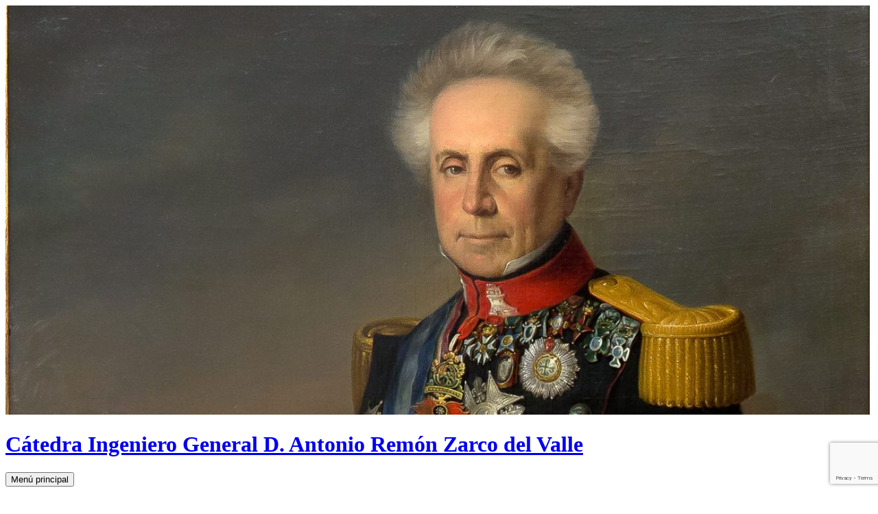

--- FILE ---
content_type: text/html; charset=utf-8
request_url: https://www.google.com/recaptcha/api2/anchor?ar=1&k=6LfbALcUAAAAAADvkZsIUimd7y2QWLWHAGR8P-JZ&co=aHR0cHM6Ly9ibG9ncy51cG0uZXM6NDQz&hl=en&v=PoyoqOPhxBO7pBk68S4YbpHZ&size=invisible&anchor-ms=20000&execute-ms=30000&cb=1dkz6okhpi3h
body_size: 48612
content:
<!DOCTYPE HTML><html dir="ltr" lang="en"><head><meta http-equiv="Content-Type" content="text/html; charset=UTF-8">
<meta http-equiv="X-UA-Compatible" content="IE=edge">
<title>reCAPTCHA</title>
<style type="text/css">
/* cyrillic-ext */
@font-face {
  font-family: 'Roboto';
  font-style: normal;
  font-weight: 400;
  font-stretch: 100%;
  src: url(//fonts.gstatic.com/s/roboto/v48/KFO7CnqEu92Fr1ME7kSn66aGLdTylUAMa3GUBHMdazTgWw.woff2) format('woff2');
  unicode-range: U+0460-052F, U+1C80-1C8A, U+20B4, U+2DE0-2DFF, U+A640-A69F, U+FE2E-FE2F;
}
/* cyrillic */
@font-face {
  font-family: 'Roboto';
  font-style: normal;
  font-weight: 400;
  font-stretch: 100%;
  src: url(//fonts.gstatic.com/s/roboto/v48/KFO7CnqEu92Fr1ME7kSn66aGLdTylUAMa3iUBHMdazTgWw.woff2) format('woff2');
  unicode-range: U+0301, U+0400-045F, U+0490-0491, U+04B0-04B1, U+2116;
}
/* greek-ext */
@font-face {
  font-family: 'Roboto';
  font-style: normal;
  font-weight: 400;
  font-stretch: 100%;
  src: url(//fonts.gstatic.com/s/roboto/v48/KFO7CnqEu92Fr1ME7kSn66aGLdTylUAMa3CUBHMdazTgWw.woff2) format('woff2');
  unicode-range: U+1F00-1FFF;
}
/* greek */
@font-face {
  font-family: 'Roboto';
  font-style: normal;
  font-weight: 400;
  font-stretch: 100%;
  src: url(//fonts.gstatic.com/s/roboto/v48/KFO7CnqEu92Fr1ME7kSn66aGLdTylUAMa3-UBHMdazTgWw.woff2) format('woff2');
  unicode-range: U+0370-0377, U+037A-037F, U+0384-038A, U+038C, U+038E-03A1, U+03A3-03FF;
}
/* math */
@font-face {
  font-family: 'Roboto';
  font-style: normal;
  font-weight: 400;
  font-stretch: 100%;
  src: url(//fonts.gstatic.com/s/roboto/v48/KFO7CnqEu92Fr1ME7kSn66aGLdTylUAMawCUBHMdazTgWw.woff2) format('woff2');
  unicode-range: U+0302-0303, U+0305, U+0307-0308, U+0310, U+0312, U+0315, U+031A, U+0326-0327, U+032C, U+032F-0330, U+0332-0333, U+0338, U+033A, U+0346, U+034D, U+0391-03A1, U+03A3-03A9, U+03B1-03C9, U+03D1, U+03D5-03D6, U+03F0-03F1, U+03F4-03F5, U+2016-2017, U+2034-2038, U+203C, U+2040, U+2043, U+2047, U+2050, U+2057, U+205F, U+2070-2071, U+2074-208E, U+2090-209C, U+20D0-20DC, U+20E1, U+20E5-20EF, U+2100-2112, U+2114-2115, U+2117-2121, U+2123-214F, U+2190, U+2192, U+2194-21AE, U+21B0-21E5, U+21F1-21F2, U+21F4-2211, U+2213-2214, U+2216-22FF, U+2308-230B, U+2310, U+2319, U+231C-2321, U+2336-237A, U+237C, U+2395, U+239B-23B7, U+23D0, U+23DC-23E1, U+2474-2475, U+25AF, U+25B3, U+25B7, U+25BD, U+25C1, U+25CA, U+25CC, U+25FB, U+266D-266F, U+27C0-27FF, U+2900-2AFF, U+2B0E-2B11, U+2B30-2B4C, U+2BFE, U+3030, U+FF5B, U+FF5D, U+1D400-1D7FF, U+1EE00-1EEFF;
}
/* symbols */
@font-face {
  font-family: 'Roboto';
  font-style: normal;
  font-weight: 400;
  font-stretch: 100%;
  src: url(//fonts.gstatic.com/s/roboto/v48/KFO7CnqEu92Fr1ME7kSn66aGLdTylUAMaxKUBHMdazTgWw.woff2) format('woff2');
  unicode-range: U+0001-000C, U+000E-001F, U+007F-009F, U+20DD-20E0, U+20E2-20E4, U+2150-218F, U+2190, U+2192, U+2194-2199, U+21AF, U+21E6-21F0, U+21F3, U+2218-2219, U+2299, U+22C4-22C6, U+2300-243F, U+2440-244A, U+2460-24FF, U+25A0-27BF, U+2800-28FF, U+2921-2922, U+2981, U+29BF, U+29EB, U+2B00-2BFF, U+4DC0-4DFF, U+FFF9-FFFB, U+10140-1018E, U+10190-1019C, U+101A0, U+101D0-101FD, U+102E0-102FB, U+10E60-10E7E, U+1D2C0-1D2D3, U+1D2E0-1D37F, U+1F000-1F0FF, U+1F100-1F1AD, U+1F1E6-1F1FF, U+1F30D-1F30F, U+1F315, U+1F31C, U+1F31E, U+1F320-1F32C, U+1F336, U+1F378, U+1F37D, U+1F382, U+1F393-1F39F, U+1F3A7-1F3A8, U+1F3AC-1F3AF, U+1F3C2, U+1F3C4-1F3C6, U+1F3CA-1F3CE, U+1F3D4-1F3E0, U+1F3ED, U+1F3F1-1F3F3, U+1F3F5-1F3F7, U+1F408, U+1F415, U+1F41F, U+1F426, U+1F43F, U+1F441-1F442, U+1F444, U+1F446-1F449, U+1F44C-1F44E, U+1F453, U+1F46A, U+1F47D, U+1F4A3, U+1F4B0, U+1F4B3, U+1F4B9, U+1F4BB, U+1F4BF, U+1F4C8-1F4CB, U+1F4D6, U+1F4DA, U+1F4DF, U+1F4E3-1F4E6, U+1F4EA-1F4ED, U+1F4F7, U+1F4F9-1F4FB, U+1F4FD-1F4FE, U+1F503, U+1F507-1F50B, U+1F50D, U+1F512-1F513, U+1F53E-1F54A, U+1F54F-1F5FA, U+1F610, U+1F650-1F67F, U+1F687, U+1F68D, U+1F691, U+1F694, U+1F698, U+1F6AD, U+1F6B2, U+1F6B9-1F6BA, U+1F6BC, U+1F6C6-1F6CF, U+1F6D3-1F6D7, U+1F6E0-1F6EA, U+1F6F0-1F6F3, U+1F6F7-1F6FC, U+1F700-1F7FF, U+1F800-1F80B, U+1F810-1F847, U+1F850-1F859, U+1F860-1F887, U+1F890-1F8AD, U+1F8B0-1F8BB, U+1F8C0-1F8C1, U+1F900-1F90B, U+1F93B, U+1F946, U+1F984, U+1F996, U+1F9E9, U+1FA00-1FA6F, U+1FA70-1FA7C, U+1FA80-1FA89, U+1FA8F-1FAC6, U+1FACE-1FADC, U+1FADF-1FAE9, U+1FAF0-1FAF8, U+1FB00-1FBFF;
}
/* vietnamese */
@font-face {
  font-family: 'Roboto';
  font-style: normal;
  font-weight: 400;
  font-stretch: 100%;
  src: url(//fonts.gstatic.com/s/roboto/v48/KFO7CnqEu92Fr1ME7kSn66aGLdTylUAMa3OUBHMdazTgWw.woff2) format('woff2');
  unicode-range: U+0102-0103, U+0110-0111, U+0128-0129, U+0168-0169, U+01A0-01A1, U+01AF-01B0, U+0300-0301, U+0303-0304, U+0308-0309, U+0323, U+0329, U+1EA0-1EF9, U+20AB;
}
/* latin-ext */
@font-face {
  font-family: 'Roboto';
  font-style: normal;
  font-weight: 400;
  font-stretch: 100%;
  src: url(//fonts.gstatic.com/s/roboto/v48/KFO7CnqEu92Fr1ME7kSn66aGLdTylUAMa3KUBHMdazTgWw.woff2) format('woff2');
  unicode-range: U+0100-02BA, U+02BD-02C5, U+02C7-02CC, U+02CE-02D7, U+02DD-02FF, U+0304, U+0308, U+0329, U+1D00-1DBF, U+1E00-1E9F, U+1EF2-1EFF, U+2020, U+20A0-20AB, U+20AD-20C0, U+2113, U+2C60-2C7F, U+A720-A7FF;
}
/* latin */
@font-face {
  font-family: 'Roboto';
  font-style: normal;
  font-weight: 400;
  font-stretch: 100%;
  src: url(//fonts.gstatic.com/s/roboto/v48/KFO7CnqEu92Fr1ME7kSn66aGLdTylUAMa3yUBHMdazQ.woff2) format('woff2');
  unicode-range: U+0000-00FF, U+0131, U+0152-0153, U+02BB-02BC, U+02C6, U+02DA, U+02DC, U+0304, U+0308, U+0329, U+2000-206F, U+20AC, U+2122, U+2191, U+2193, U+2212, U+2215, U+FEFF, U+FFFD;
}
/* cyrillic-ext */
@font-face {
  font-family: 'Roboto';
  font-style: normal;
  font-weight: 500;
  font-stretch: 100%;
  src: url(//fonts.gstatic.com/s/roboto/v48/KFO7CnqEu92Fr1ME7kSn66aGLdTylUAMa3GUBHMdazTgWw.woff2) format('woff2');
  unicode-range: U+0460-052F, U+1C80-1C8A, U+20B4, U+2DE0-2DFF, U+A640-A69F, U+FE2E-FE2F;
}
/* cyrillic */
@font-face {
  font-family: 'Roboto';
  font-style: normal;
  font-weight: 500;
  font-stretch: 100%;
  src: url(//fonts.gstatic.com/s/roboto/v48/KFO7CnqEu92Fr1ME7kSn66aGLdTylUAMa3iUBHMdazTgWw.woff2) format('woff2');
  unicode-range: U+0301, U+0400-045F, U+0490-0491, U+04B0-04B1, U+2116;
}
/* greek-ext */
@font-face {
  font-family: 'Roboto';
  font-style: normal;
  font-weight: 500;
  font-stretch: 100%;
  src: url(//fonts.gstatic.com/s/roboto/v48/KFO7CnqEu92Fr1ME7kSn66aGLdTylUAMa3CUBHMdazTgWw.woff2) format('woff2');
  unicode-range: U+1F00-1FFF;
}
/* greek */
@font-face {
  font-family: 'Roboto';
  font-style: normal;
  font-weight: 500;
  font-stretch: 100%;
  src: url(//fonts.gstatic.com/s/roboto/v48/KFO7CnqEu92Fr1ME7kSn66aGLdTylUAMa3-UBHMdazTgWw.woff2) format('woff2');
  unicode-range: U+0370-0377, U+037A-037F, U+0384-038A, U+038C, U+038E-03A1, U+03A3-03FF;
}
/* math */
@font-face {
  font-family: 'Roboto';
  font-style: normal;
  font-weight: 500;
  font-stretch: 100%;
  src: url(//fonts.gstatic.com/s/roboto/v48/KFO7CnqEu92Fr1ME7kSn66aGLdTylUAMawCUBHMdazTgWw.woff2) format('woff2');
  unicode-range: U+0302-0303, U+0305, U+0307-0308, U+0310, U+0312, U+0315, U+031A, U+0326-0327, U+032C, U+032F-0330, U+0332-0333, U+0338, U+033A, U+0346, U+034D, U+0391-03A1, U+03A3-03A9, U+03B1-03C9, U+03D1, U+03D5-03D6, U+03F0-03F1, U+03F4-03F5, U+2016-2017, U+2034-2038, U+203C, U+2040, U+2043, U+2047, U+2050, U+2057, U+205F, U+2070-2071, U+2074-208E, U+2090-209C, U+20D0-20DC, U+20E1, U+20E5-20EF, U+2100-2112, U+2114-2115, U+2117-2121, U+2123-214F, U+2190, U+2192, U+2194-21AE, U+21B0-21E5, U+21F1-21F2, U+21F4-2211, U+2213-2214, U+2216-22FF, U+2308-230B, U+2310, U+2319, U+231C-2321, U+2336-237A, U+237C, U+2395, U+239B-23B7, U+23D0, U+23DC-23E1, U+2474-2475, U+25AF, U+25B3, U+25B7, U+25BD, U+25C1, U+25CA, U+25CC, U+25FB, U+266D-266F, U+27C0-27FF, U+2900-2AFF, U+2B0E-2B11, U+2B30-2B4C, U+2BFE, U+3030, U+FF5B, U+FF5D, U+1D400-1D7FF, U+1EE00-1EEFF;
}
/* symbols */
@font-face {
  font-family: 'Roboto';
  font-style: normal;
  font-weight: 500;
  font-stretch: 100%;
  src: url(//fonts.gstatic.com/s/roboto/v48/KFO7CnqEu92Fr1ME7kSn66aGLdTylUAMaxKUBHMdazTgWw.woff2) format('woff2');
  unicode-range: U+0001-000C, U+000E-001F, U+007F-009F, U+20DD-20E0, U+20E2-20E4, U+2150-218F, U+2190, U+2192, U+2194-2199, U+21AF, U+21E6-21F0, U+21F3, U+2218-2219, U+2299, U+22C4-22C6, U+2300-243F, U+2440-244A, U+2460-24FF, U+25A0-27BF, U+2800-28FF, U+2921-2922, U+2981, U+29BF, U+29EB, U+2B00-2BFF, U+4DC0-4DFF, U+FFF9-FFFB, U+10140-1018E, U+10190-1019C, U+101A0, U+101D0-101FD, U+102E0-102FB, U+10E60-10E7E, U+1D2C0-1D2D3, U+1D2E0-1D37F, U+1F000-1F0FF, U+1F100-1F1AD, U+1F1E6-1F1FF, U+1F30D-1F30F, U+1F315, U+1F31C, U+1F31E, U+1F320-1F32C, U+1F336, U+1F378, U+1F37D, U+1F382, U+1F393-1F39F, U+1F3A7-1F3A8, U+1F3AC-1F3AF, U+1F3C2, U+1F3C4-1F3C6, U+1F3CA-1F3CE, U+1F3D4-1F3E0, U+1F3ED, U+1F3F1-1F3F3, U+1F3F5-1F3F7, U+1F408, U+1F415, U+1F41F, U+1F426, U+1F43F, U+1F441-1F442, U+1F444, U+1F446-1F449, U+1F44C-1F44E, U+1F453, U+1F46A, U+1F47D, U+1F4A3, U+1F4B0, U+1F4B3, U+1F4B9, U+1F4BB, U+1F4BF, U+1F4C8-1F4CB, U+1F4D6, U+1F4DA, U+1F4DF, U+1F4E3-1F4E6, U+1F4EA-1F4ED, U+1F4F7, U+1F4F9-1F4FB, U+1F4FD-1F4FE, U+1F503, U+1F507-1F50B, U+1F50D, U+1F512-1F513, U+1F53E-1F54A, U+1F54F-1F5FA, U+1F610, U+1F650-1F67F, U+1F687, U+1F68D, U+1F691, U+1F694, U+1F698, U+1F6AD, U+1F6B2, U+1F6B9-1F6BA, U+1F6BC, U+1F6C6-1F6CF, U+1F6D3-1F6D7, U+1F6E0-1F6EA, U+1F6F0-1F6F3, U+1F6F7-1F6FC, U+1F700-1F7FF, U+1F800-1F80B, U+1F810-1F847, U+1F850-1F859, U+1F860-1F887, U+1F890-1F8AD, U+1F8B0-1F8BB, U+1F8C0-1F8C1, U+1F900-1F90B, U+1F93B, U+1F946, U+1F984, U+1F996, U+1F9E9, U+1FA00-1FA6F, U+1FA70-1FA7C, U+1FA80-1FA89, U+1FA8F-1FAC6, U+1FACE-1FADC, U+1FADF-1FAE9, U+1FAF0-1FAF8, U+1FB00-1FBFF;
}
/* vietnamese */
@font-face {
  font-family: 'Roboto';
  font-style: normal;
  font-weight: 500;
  font-stretch: 100%;
  src: url(//fonts.gstatic.com/s/roboto/v48/KFO7CnqEu92Fr1ME7kSn66aGLdTylUAMa3OUBHMdazTgWw.woff2) format('woff2');
  unicode-range: U+0102-0103, U+0110-0111, U+0128-0129, U+0168-0169, U+01A0-01A1, U+01AF-01B0, U+0300-0301, U+0303-0304, U+0308-0309, U+0323, U+0329, U+1EA0-1EF9, U+20AB;
}
/* latin-ext */
@font-face {
  font-family: 'Roboto';
  font-style: normal;
  font-weight: 500;
  font-stretch: 100%;
  src: url(//fonts.gstatic.com/s/roboto/v48/KFO7CnqEu92Fr1ME7kSn66aGLdTylUAMa3KUBHMdazTgWw.woff2) format('woff2');
  unicode-range: U+0100-02BA, U+02BD-02C5, U+02C7-02CC, U+02CE-02D7, U+02DD-02FF, U+0304, U+0308, U+0329, U+1D00-1DBF, U+1E00-1E9F, U+1EF2-1EFF, U+2020, U+20A0-20AB, U+20AD-20C0, U+2113, U+2C60-2C7F, U+A720-A7FF;
}
/* latin */
@font-face {
  font-family: 'Roboto';
  font-style: normal;
  font-weight: 500;
  font-stretch: 100%;
  src: url(//fonts.gstatic.com/s/roboto/v48/KFO7CnqEu92Fr1ME7kSn66aGLdTylUAMa3yUBHMdazQ.woff2) format('woff2');
  unicode-range: U+0000-00FF, U+0131, U+0152-0153, U+02BB-02BC, U+02C6, U+02DA, U+02DC, U+0304, U+0308, U+0329, U+2000-206F, U+20AC, U+2122, U+2191, U+2193, U+2212, U+2215, U+FEFF, U+FFFD;
}
/* cyrillic-ext */
@font-face {
  font-family: 'Roboto';
  font-style: normal;
  font-weight: 900;
  font-stretch: 100%;
  src: url(//fonts.gstatic.com/s/roboto/v48/KFO7CnqEu92Fr1ME7kSn66aGLdTylUAMa3GUBHMdazTgWw.woff2) format('woff2');
  unicode-range: U+0460-052F, U+1C80-1C8A, U+20B4, U+2DE0-2DFF, U+A640-A69F, U+FE2E-FE2F;
}
/* cyrillic */
@font-face {
  font-family: 'Roboto';
  font-style: normal;
  font-weight: 900;
  font-stretch: 100%;
  src: url(//fonts.gstatic.com/s/roboto/v48/KFO7CnqEu92Fr1ME7kSn66aGLdTylUAMa3iUBHMdazTgWw.woff2) format('woff2');
  unicode-range: U+0301, U+0400-045F, U+0490-0491, U+04B0-04B1, U+2116;
}
/* greek-ext */
@font-face {
  font-family: 'Roboto';
  font-style: normal;
  font-weight: 900;
  font-stretch: 100%;
  src: url(//fonts.gstatic.com/s/roboto/v48/KFO7CnqEu92Fr1ME7kSn66aGLdTylUAMa3CUBHMdazTgWw.woff2) format('woff2');
  unicode-range: U+1F00-1FFF;
}
/* greek */
@font-face {
  font-family: 'Roboto';
  font-style: normal;
  font-weight: 900;
  font-stretch: 100%;
  src: url(//fonts.gstatic.com/s/roboto/v48/KFO7CnqEu92Fr1ME7kSn66aGLdTylUAMa3-UBHMdazTgWw.woff2) format('woff2');
  unicode-range: U+0370-0377, U+037A-037F, U+0384-038A, U+038C, U+038E-03A1, U+03A3-03FF;
}
/* math */
@font-face {
  font-family: 'Roboto';
  font-style: normal;
  font-weight: 900;
  font-stretch: 100%;
  src: url(//fonts.gstatic.com/s/roboto/v48/KFO7CnqEu92Fr1ME7kSn66aGLdTylUAMawCUBHMdazTgWw.woff2) format('woff2');
  unicode-range: U+0302-0303, U+0305, U+0307-0308, U+0310, U+0312, U+0315, U+031A, U+0326-0327, U+032C, U+032F-0330, U+0332-0333, U+0338, U+033A, U+0346, U+034D, U+0391-03A1, U+03A3-03A9, U+03B1-03C9, U+03D1, U+03D5-03D6, U+03F0-03F1, U+03F4-03F5, U+2016-2017, U+2034-2038, U+203C, U+2040, U+2043, U+2047, U+2050, U+2057, U+205F, U+2070-2071, U+2074-208E, U+2090-209C, U+20D0-20DC, U+20E1, U+20E5-20EF, U+2100-2112, U+2114-2115, U+2117-2121, U+2123-214F, U+2190, U+2192, U+2194-21AE, U+21B0-21E5, U+21F1-21F2, U+21F4-2211, U+2213-2214, U+2216-22FF, U+2308-230B, U+2310, U+2319, U+231C-2321, U+2336-237A, U+237C, U+2395, U+239B-23B7, U+23D0, U+23DC-23E1, U+2474-2475, U+25AF, U+25B3, U+25B7, U+25BD, U+25C1, U+25CA, U+25CC, U+25FB, U+266D-266F, U+27C0-27FF, U+2900-2AFF, U+2B0E-2B11, U+2B30-2B4C, U+2BFE, U+3030, U+FF5B, U+FF5D, U+1D400-1D7FF, U+1EE00-1EEFF;
}
/* symbols */
@font-face {
  font-family: 'Roboto';
  font-style: normal;
  font-weight: 900;
  font-stretch: 100%;
  src: url(//fonts.gstatic.com/s/roboto/v48/KFO7CnqEu92Fr1ME7kSn66aGLdTylUAMaxKUBHMdazTgWw.woff2) format('woff2');
  unicode-range: U+0001-000C, U+000E-001F, U+007F-009F, U+20DD-20E0, U+20E2-20E4, U+2150-218F, U+2190, U+2192, U+2194-2199, U+21AF, U+21E6-21F0, U+21F3, U+2218-2219, U+2299, U+22C4-22C6, U+2300-243F, U+2440-244A, U+2460-24FF, U+25A0-27BF, U+2800-28FF, U+2921-2922, U+2981, U+29BF, U+29EB, U+2B00-2BFF, U+4DC0-4DFF, U+FFF9-FFFB, U+10140-1018E, U+10190-1019C, U+101A0, U+101D0-101FD, U+102E0-102FB, U+10E60-10E7E, U+1D2C0-1D2D3, U+1D2E0-1D37F, U+1F000-1F0FF, U+1F100-1F1AD, U+1F1E6-1F1FF, U+1F30D-1F30F, U+1F315, U+1F31C, U+1F31E, U+1F320-1F32C, U+1F336, U+1F378, U+1F37D, U+1F382, U+1F393-1F39F, U+1F3A7-1F3A8, U+1F3AC-1F3AF, U+1F3C2, U+1F3C4-1F3C6, U+1F3CA-1F3CE, U+1F3D4-1F3E0, U+1F3ED, U+1F3F1-1F3F3, U+1F3F5-1F3F7, U+1F408, U+1F415, U+1F41F, U+1F426, U+1F43F, U+1F441-1F442, U+1F444, U+1F446-1F449, U+1F44C-1F44E, U+1F453, U+1F46A, U+1F47D, U+1F4A3, U+1F4B0, U+1F4B3, U+1F4B9, U+1F4BB, U+1F4BF, U+1F4C8-1F4CB, U+1F4D6, U+1F4DA, U+1F4DF, U+1F4E3-1F4E6, U+1F4EA-1F4ED, U+1F4F7, U+1F4F9-1F4FB, U+1F4FD-1F4FE, U+1F503, U+1F507-1F50B, U+1F50D, U+1F512-1F513, U+1F53E-1F54A, U+1F54F-1F5FA, U+1F610, U+1F650-1F67F, U+1F687, U+1F68D, U+1F691, U+1F694, U+1F698, U+1F6AD, U+1F6B2, U+1F6B9-1F6BA, U+1F6BC, U+1F6C6-1F6CF, U+1F6D3-1F6D7, U+1F6E0-1F6EA, U+1F6F0-1F6F3, U+1F6F7-1F6FC, U+1F700-1F7FF, U+1F800-1F80B, U+1F810-1F847, U+1F850-1F859, U+1F860-1F887, U+1F890-1F8AD, U+1F8B0-1F8BB, U+1F8C0-1F8C1, U+1F900-1F90B, U+1F93B, U+1F946, U+1F984, U+1F996, U+1F9E9, U+1FA00-1FA6F, U+1FA70-1FA7C, U+1FA80-1FA89, U+1FA8F-1FAC6, U+1FACE-1FADC, U+1FADF-1FAE9, U+1FAF0-1FAF8, U+1FB00-1FBFF;
}
/* vietnamese */
@font-face {
  font-family: 'Roboto';
  font-style: normal;
  font-weight: 900;
  font-stretch: 100%;
  src: url(//fonts.gstatic.com/s/roboto/v48/KFO7CnqEu92Fr1ME7kSn66aGLdTylUAMa3OUBHMdazTgWw.woff2) format('woff2');
  unicode-range: U+0102-0103, U+0110-0111, U+0128-0129, U+0168-0169, U+01A0-01A1, U+01AF-01B0, U+0300-0301, U+0303-0304, U+0308-0309, U+0323, U+0329, U+1EA0-1EF9, U+20AB;
}
/* latin-ext */
@font-face {
  font-family: 'Roboto';
  font-style: normal;
  font-weight: 900;
  font-stretch: 100%;
  src: url(//fonts.gstatic.com/s/roboto/v48/KFO7CnqEu92Fr1ME7kSn66aGLdTylUAMa3KUBHMdazTgWw.woff2) format('woff2');
  unicode-range: U+0100-02BA, U+02BD-02C5, U+02C7-02CC, U+02CE-02D7, U+02DD-02FF, U+0304, U+0308, U+0329, U+1D00-1DBF, U+1E00-1E9F, U+1EF2-1EFF, U+2020, U+20A0-20AB, U+20AD-20C0, U+2113, U+2C60-2C7F, U+A720-A7FF;
}
/* latin */
@font-face {
  font-family: 'Roboto';
  font-style: normal;
  font-weight: 900;
  font-stretch: 100%;
  src: url(//fonts.gstatic.com/s/roboto/v48/KFO7CnqEu92Fr1ME7kSn66aGLdTylUAMa3yUBHMdazQ.woff2) format('woff2');
  unicode-range: U+0000-00FF, U+0131, U+0152-0153, U+02BB-02BC, U+02C6, U+02DA, U+02DC, U+0304, U+0308, U+0329, U+2000-206F, U+20AC, U+2122, U+2191, U+2193, U+2212, U+2215, U+FEFF, U+FFFD;
}

</style>
<link rel="stylesheet" type="text/css" href="https://www.gstatic.com/recaptcha/releases/PoyoqOPhxBO7pBk68S4YbpHZ/styles__ltr.css">
<script nonce="4EhQ9jjLs54xwoZd7OsP8A" type="text/javascript">window['__recaptcha_api'] = 'https://www.google.com/recaptcha/api2/';</script>
<script type="text/javascript" src="https://www.gstatic.com/recaptcha/releases/PoyoqOPhxBO7pBk68S4YbpHZ/recaptcha__en.js" nonce="4EhQ9jjLs54xwoZd7OsP8A">
      
    </script></head>
<body><div id="rc-anchor-alert" class="rc-anchor-alert"></div>
<input type="hidden" id="recaptcha-token" value="[base64]">
<script type="text/javascript" nonce="4EhQ9jjLs54xwoZd7OsP8A">
      recaptcha.anchor.Main.init("[\x22ainput\x22,[\x22bgdata\x22,\x22\x22,\[base64]/[base64]/[base64]/[base64]/[base64]/UltsKytdPUU6KEU8MjA0OD9SW2wrK109RT4+NnwxOTI6KChFJjY0NTEyKT09NTUyOTYmJk0rMTxjLmxlbmd0aCYmKGMuY2hhckNvZGVBdChNKzEpJjY0NTEyKT09NTYzMjA/[base64]/[base64]/[base64]/[base64]/[base64]/[base64]/[base64]\x22,\[base64]\\u003d\x22,\x22GcOhw7zDhMOMYgLDrcOiwoDCkcOcdcKUwpDDqMOKw61pwpwwHQsUw7ZsVlUWXD/DjnTDqMOoE8KgVsOGw5syFMO5GsKzw5QWwq3CsMKow6nDoTDDg8O4WMKiYi9GXiXDocOEPsOww73DmcKXwohow77DnBAkCG/[base64]/DucK7w5kiwrY5bVpMwrZnIsKrwoIiUlHCsBnCrXpmw4Fywpl7GmzDgwDDrMKqwrR4I8OgwqHCpMOpVjYdw4lEfgMyw7QEJMKCw4d4wp5qwpADSsKIIMK+wqBvay5XBETCliJgIVPDqMKQMsK5IcOHMMKcG2Ayw5IDeC/DuGzCgcOGwrDDlsOMwr5JIlvDi8OENljDsRhYNX9WJsKJFcKUYMK/[base64]/CnF4yazxWDxfDkcO6w6jDh8Kmw7pKbMOCVXF9wpzDjBFww7zDv8K7GRHDusKqwoISIEPCpTxvw6gmwpfCoko+c8OdfkxSw44cBMK6wpUYwo14W8OAf8OTw75nAyrDpEPCucKtA8KYGMKGIsKFw5vChcKowoAww6HDs14Hw7nDpgvCuUx3w7EfDcK/Hi/[base64]/DrMKmw7DDlsOnwqrDpMKdwppqwrRxw5rDuF53wpHDi2oNw7LDr8KowoByw4fClxg4w7DCuFfCrMK8wrg9w75XcsOdOwFYwofDiwnCqF7DilzCu0PCvcKpM3FgwoU8w57CiUbCnMOdw64Mwq91O8O7wr3DusKgwoXCmSMSwofDosOLAwMGwrDCiAp5RmlJw7/Cv0IlICzCjCXDh3DCncOowoLDo1LDhWPDu8KLInl+woLCv8KPwr3CjcKIJ8K3wpcbcnrDhyE8wqzDvlJ0CsKeE8K/YDXCjcOJEMOLA8Kmwqh6w7rChw7CssKHX8KVWMOmw796NMK7w451wqDDrcO8b2N7ecKLw5Zjc8KwfmLDvsOVwqh/SMO1w6nDmxbCgwY/wr9uw7RHe8KufMKmECfDv3pBWcKswo3DocKRw6LDh8KOw5vDjnHCmlDCtsKOwoPCt8K5w53CtATDucKdPsKvZmDDp8KrwqbDrsODw7DCuMKCwoU/[base64]/[base64]/DocKFXcOowrRSScK6woAjw6zCg8O+wo8fGsK0EMKgYcOqwoICw4RKw41zw5LCpRMWw5HCmcKLw5phCcK/czjCk8KseRnCoGLDkMOtwoDDpAs/w4jCnsKGfMOKfsKHwockXSBbw6vDr8Kowp4pTRTDh8KBwrDDhn4Lwq7CtMO7CVrCr8OABQvDqsOPNBLDrl9GwrDDrwHCnEx+w5lJXsKJOkV3wrvChcORw47Dt8Knw6DDpX9XHMKDw43CksKONkRiw67DqWQTw6LDmUlGw4bDncOCVE/DgnTCqMKYIkd3wpLCs8Oyw4gBwrzCtMOvwo5Mw57Cu8KfFnNXNQxLLsO/w5TDsXkcw4wKF27DtcKsfcK5OsORZytRwpzDvwNWwpXCtRPDvsK1w6sRVMK5woBEZsK2ZMK0w4EHw5jDl8KKXTTCrcKAw6vDt8OPwrbCvMKdRDMGw7gDVXbDuMKPwpzCpMOhw6rCm8OywpPCuS/CnXVuwrPDvcKAOAhYQXjDqyN9wrLDhMKVwpnDmmrCosKvwop0w6bCsMKBw6ZmecOCworChT3DgwbDiHxcXg3CpUMRcyQIwqF0N8OAXCANZjTCi8Kcw6crwrh/w57DiFvDkznDksOkwonDrMKywqYRIsOKdcOYLXVZHMOiw5vCsn1qA0/Cg8KmAQLCosKNw75zw73DrAjCpU7CkGjCkm/[base64]/ChRJwBcONNMOAezUnDld1B8Kbw6XCvMKULMKTGSQ2GnvCjQouXgvCqsKDwrfCr3/Dtl/CpcKJwrLCqxbCmAXCvMO2SMKyPsKRw5vCocO0JMONf8Oew5jDgHDCnWXDggQyw5bDjsO3IzUGw7HDngMuw5J8wrsxwqwpPywBw7YzwphZTCRQbBPDgnPDoMKWeCBww7sEQyrCnXA9QcKUF8Ozw6zClyPCpMKvwrTCrsOVRMOKfD3CkhFpw53Dkm/DisKHw4cfwoTCpsKkAibCrEkawpzCshNqc07DtcOkwphbw4vDrBtaEsKow5lywrnDuMOmw6vDjVMjw6XCj8KGwo5bwrp4AsOEw73Ch8KGP8O1OsOpwr/Dp8Kaw5hbw7zCscOaw4xUWcK9ZcOzBcO2w67DhW7CssOLNgDDokrDsHxKwpvCnsKIKMOhwocfwqgrMnQ5wrwxN8KUw6opG3Z0wro2w6TCkF/[base64]/CqcKCVWk3wpfDkHxbTcOKfEHDkCTDq2pzAcOtOBzChsOJwpvDglIRwoPDh1BzM8OUOVM5R2rCocK3wohFfDDDssOtwrPCmMO5w4kKwpbDvcOjw6HDu0bDhsKGw5vDrDLCp8KVw6HDosOzAVvDjcK5CMOIwqgeRcK8LMOkEsK2E20nwpYRccOfHjPDgUXDp1/Co8OoaD3Dkl/Ct8OmwrvDiQHCocOEwrUOG1sLwoVTw407wo7Cu8KdCcKiEsK/fCPCp8KSEcO6axIRwrvDmMKtw7jCvcKZw5XCmMKJw4dLw5zCmMObfcKxP8OKw6YRwqZowoV7FnvDi8KXcsOMw7NLw6VOwrgVEwd6w7dVw6txKcOSA1tYwpbDg8Oww63Co8KKSAbDhgnDhD7DgX/CvMKKNcOWKVLDncKfJMOcw6t4MX3CnlTDuzHCkyAlwrPCrA8XwprCqcKgwpMHwqxZJQDDtsKMwpp/PlhcYMO6wq7Dk8KcLcO2HMK1w4ItNsOIw6jCr8KDJCFfwpTCgCJxcz86w4vDgMONHsOLXxnClns8woJAGmPCusOhw5V/[base64]/CrMOWw7vDocOnwoEZw49uEykxw5IqfjM+wpnDtMO/GsKuw77CmcK+w4AkOsKbVBhWw709AcOEw6Aiw6VKe8Kmw458w58hwq7CocO+LS/[base64]/DvsOJwr5Ew6fDj8O/wobCh2l4XHxNwoQ5wpbCozwnw5cmwpMIw6/Dl8OFXMKFLsO8wpLCrsOGw5rComNAw4/CjcOdeSMMLMKmGzrDtS7DkSjCn8ORccKxw4PDmsOjb0nDoMKJwq4iLMOOw6LCj2nCmsKnJXDDtGjCjSPDs2HDjcOLw6VQw7DDvWrClUIXwp4Gw5wSCcKDY8Ocw55jwqE0wpPCvEzDuU1RwrjDoQHChQ/Cjh8nw4PCrMO8w74EZgfDvk3CucOmwo5lwonDnsKTwonCqkHCh8OJwp7DjsOKw6gaKj7CqVfDiB4eCnjDkR8Gw5M4wpbDmXjCuhnCu8KgwoLDvAcMwojCocOuwqw8RMO4wopPLn3Dr0EjHMKYw44Pw7PChsKiwrzDuMOKCCjDicKfwp/CqgvDisKKFMKqw67CnMKiwo3CiQlGC8KUbS9Ww55tw60rwpAFwqlbw7nDtB0WJcODw7FXw7pzdmIVwpDCuw3Ds8Kkw63CmyLDssOiwrnDqsOXS1BgOFBoMUsGOMOow5PDh8K7w5ZBBGEjJ8KkwrMiSXPDrlhEY1/DlQAOEwkmwq/DmcKAN2tow6Zgw7RtwpjDrwbDiMKnDifDjcO0wrw8wo4Tw79+w5LCsDEYOMOZSsOdw6RCw7RmDsOXfwISD0PCqi/[base64]/Dnx3CtH0pe8KTTMO+woAzFjU9JApwDsKFwo/[base64]/CiV3DucKMDwFuBgjDmMOZXknCvcOZwqXDvx/[base64]/[base64]/Do8OQTjrDri1jXn/DjsKNLcKywqVQFRc8FcOWV8K/wroHDcK0w5fDoWN2MgLCtB9zwo44wqHCj0vDhh0Xw7JVw5TDjVXDqcKhU8Oawo3CiTBuwr7DsV5rMcKjaR4Ow71Nw4MTw5BHw6wzasOzLsOoWsOVZcONEMOCwq/[base64]/wpLDnDVhwpnDu0BzwpLCjsK7GlpTLSYefsO0EW7DkCBlGDpkGCbDsXrCs8OlPX4pw5xEPcOTP8K4R8OywpBFw6PDpXl9EB/CtjdFUyduw5FIYQ3CqcOwakHDr20NwqtoLQghw5DDuMOAw6LDgsOOw54zwojCuD5vwqPDncO5w6vCnsO/RhRXHMOLGSDCnMONYMOpPhrDgi0ww6fCoMOew5nDkMK9w5MXd8O9LCDDgcOCw6Asw4vDvDLDsMOPb8OoDcO6DMKgcUBow5J0GcOlIWnDjsOcJCzClW3DhSoTYMOew7YpwrxTwoBzw5BiwpZkw4NeMmEQwoBRw6VIak/[base64]/DiMOpSn3Dt1xCJA7DjRBKFAQRXsKWw5sHf8OzUcKdSMKTw50aRMOGwpAgNcOHasOaVAUkw4XClMOtTcOaUCA9YcOvfMKqw5vClhE/YjRHw7RYwrPCr8K5w6QkDMOPI8ORw7Mrw7DCjcORwpREdcKKZ8OnWS/[base64]/CtcO1w68iw43DpgIpw5fDnsK+wqTDuzMAwpZSwohLFMKrw5DCnC/CukfCicOjdcKXw47Dg8OlDMK7wo/[base64]/DlipccsKnw7ZmFhPCl2zDp8K5wqzDkMObw7dYwrLChEdRMsOZw7hhwodkw7hQw5HCusKUL8KPw4bDssKzazlrUT/DrGxLIsKkwpAlekMgeWfDilfDgcKfw6dzBcK4w7M6SMOPw7TDr8KpcMKEwrdowoVfw7LCi3XCiDfDs8OeJsK2acKEw5XDsW1TMisXwq3Dn8OFB8O4w7EJK8OEJjvCkMK7w6/CsDLCg8Kxw7XDuMOFPcOGVAUMRMKXJn4/wo10woDCoBJfw5NDw7UcHRbDs8K/wqNCK8OTw4/[base64]/DvcO4dQ0cwoFnX8K4c8OWBMOlXcOlC8OjwqTDq8OCJnzCiBkOw6fCsMKsQMKpw4dUw6DDssO9KBNFTcKJw7XCicOHbSgOUMOTwqkow6PDkUrCpcK5wp5dY8OUPcOmO8O4woLCpMKhAWILw7Bvw7YRwp/Dk1/[base64]/CrcKYwo3Dp8ORw4tLwo1sc8KtwpJBVU7DvMORGsOVw74mwqjDsnjCr8Kqw5DDmDHCocKRMDo/w4TDuRYDWWEJaxd5fzNbwo/[base64]/DoMKQwpEyVMK1wr/CjAXDsMKcw7/Dm8O8QcO/[base64]/FsOYw5oHwr8KSMOKUcK7w6rDvsKbMMOWwq8Xw7fDvMKbOAsnB8K0MgbCvcOwwr9Jw6tnwrIcwp/DjsO4Q8KJw7LCpcKTwpEgS0bDtsKNwojChcK+GCJkw4zDocKzPVrCpsOrwqDDg8Opw7PChMObw683wpzCrMKiZsK3YcO9PC/DtFPCgsK5cHLCqcKMwojCsMK0N1JABWYOwq9rwpdFw5QUw4pUC0XDkG/DiB3Cr2IpC8O1OQ4GwqUdwrXDqDTCjsOWwqB5TMKmag/DoQDCvsK6C0rCj0/Cmxssa8O5dFsOZXzDl8OZw4E7w6kTVsOtw7vCvkzDnsOGw6AJwqfCuGjDq0oOfD/[base64]/wq7ChUZIaD0SwqjDoEozElENGFw5WsOmwprCiwM6wozDgTA3woVYSsKLI8O2wqvDp8OYWBvCvsK6DkYqwqbDl8OTfzg+w4VcUcOIwovDr8ODw6Q0w4tRw7fCgsKvNsOBCUZFGMOEwr85wq7CmMKAYsOjwqbDkGDDgMK2CMKMS8Kmw61fwobDhTx+w4HCjcOpw4/DnALCscOvc8KcOENyLi0XcT9Zw6txIMKLHsOiwpPCvcOFw6LCuCXDqsOsUWLCilLDpcOxwo5qSAkaw78nw5ZOw6DDosOMw5zDvMOKe8OUFCY4w7Ysw6VNwo4KwqzDmsOhU0/CrsKNUU/CtxrDlVzDkcOzwrTCksORccKXFMO6w6s6bMOCC8KTwpArfmnCsEHDocOBworDn2kdPMKJwpczZUI+cBUUw7fCtnbCpEMvKVLDn1LCmMKdw4zDlcOOwoPCkGZswqXDq1/DqcO/[base64]/DoGsSAsKJUmfClMKNeCAefcOaw4TDp8ODMk18wp/[base64]/w5suP8OJwofCiwTDh3NcJsO1w5M+XsKDMX7DhMKiw7NWwp3CicOASRrCgMKSwqsUw7xxw6TClgp3VMKVKGhheBbDg8KAKgx9wpjDnMKmEMO2w7XClGQPL8K+TsKVw5nCrS0XXlXDlBsLecO7GcK4w4gOLR7CrsK9Dzt/[base64]/CpsOvw65fasKNOsKow77DtFrChMKkw6kGJMK5QnF8w6Iiw4JaLsOxKjUIw6wvNsKKScO/[base64]/DocOnVcOmWcKowpzCnzbDrkzChXR5KyjDqcOZwr/DsB7CkMObw5FXw43CsBEYw5rDplQPYsOkIFnDv1nCjCvCjzDDiMKUw5U9HsKjb8OrTsKgZsO1w5jCqcOKw40Zw6Ukw4VOaE/DvmzDsMKpa8Oyw5cqw4nDt2PCk8OHA3YkNMOQPsKPJXHCqMOGCT1FEsOewoR2MFHDmXFvwqMbU8KeI2gRw63Dun3DqMO5wrdGEMOVwqvCvSYuw4IPdcOZNkHClXHDnwITYxbDqcKDw5vCimMxOnBNOcK3wp92wrNsw6DDgFMZHwHCtC/DvsKzfwzDqcKwwohuw4ZSwo4SwqAfRcKLUTEAVMOJw7fCgEgEw7DDjMOvwrF0VsKmJsOHw4JVwqLCiSvCrsKiw4XCocORwpJ1w5TDjMK+azxow7rCqcKmw7wWecOTTys9w4U0YnDDrcOhw45bb8OFVT9Nw5vCkG9uUDR5IMO9wovDqx9uw743Z8K/KMKmwpXDrXvDkTbCoMO/fMOTYg/CusKqwpPCrGYMwqxvwrZCAsKDw4MddRfCvFF8WiVXd8KLwqbCrQZqS0E0wqvCssKIf8O/wqjDmFXDpmvCq8OSwoIoVxdUw4ViOsK9NsO7w6rDqgUHJMK+w4AUScK+wr7DuR7DqmrDml0HcMOSwpc6wolAwop/[base64]/CocKfw57DhGfChcOAw4QyUFDDqy5ow6FwPgXCsQTDosO0eHtqWcKnDsKfwrfDim54w5bCugfCoRrDrMOZw543XwbDqMKsbDouwo8Xwpxtw6rCh8OBCSZ4wrbDvcK6wrREEiHDusOcwo3CkE5bwpbDlsKwJEd3a8OWS8Ofw4/Drm7DrcOCwpPDtMOGGMOPGMKgCsOnwprCr0/Dh30FwobCrVkVBjJ1wo0haHQswrHCjEjDrMKpDcOMVcORcMONw7fCssKufcO5wrXCqsOUVsOSw7DDnsKeKDvDinbDnnnDjEl3dhY4wofDrSnCmMO/w67CrMOYwpNvMsKow6tmChVdwoYtw7p9wrTDgQUbwonCkCQIH8O9w47DtsKXaQ/CjcO8LcKaDcKtLA4QX23DvcKmD8OfwoJRw7jDiQVVwo9uw5vDgsKAFmhESWwCw6LDu1zCikbCsFHCnsO7HcK/w4zDvS/DnsOCGBHDlDprw4s3X8KUwo7DhcOLL8ObwrzCgMKbEWLCnEXDjgvCt1/DlFoowpohGsOlVsKYwpcCY8KQw67CrMKkwq9IF1bDmcKEAxdbdMO1W8O5Cy3DnEzDlcO1wqsAFBDCjiM9wq0WEcO+U3B3wr7Ds8OeKcKtwqLChAReKcKjX3UAbsK/[base64]/Dgww+OcOXMMKDw4nDtcOZwpfDl8KFwrkdd8OJwp7Cp8KecsOjw58gXMOjw6PCg8OiecK5MivCuTPDhsO1w4hqdm0kd8OUw7LCosKFwr55w6FUw4EGwp1Xwqcuw6N5B8OpDXkzwo3CvMOewpbCgsOLbBI3wpbDh8OKwqBaDD/CtsKbw6IOUsKeKxxCcsOdLyJrwpkgK8ORL310JsKrwqN2C8KvfTPCuVAKw4Ngw4LDlcOnw6fDnHPCr8KMY8KnwpfCsMOqfgnDlcOjwrXCnz/DrWIZwozClRojw6oVZxPClMOEw4bCmVDDkmPDmMKow55kwr4LwrU4w7wgw4DDgAgsU8KWYMOswr/CpB8hw4xHwr8dNsOPwpTCmBPCicK9F8Kge8KEw5/Cj2fDoisfwpTCpMO4woQHw6NBwqrCjsOtdFjDm0BTGxbClTXCgy3ClDNQAxPCtsKfdRhTwqLCvGnDvMO5BMK3Lkl0WMOPXcKcw5bCv3fDl8KBF8Oxw5/DucKOw5J2GVbCt8Khw6xRw53DgcKAOsKtSMK+wonDv8OzwpU2RMOuTMKaTMO3wqEcw4RfQ0d8QybCiMK6EkbDoMOow5Q5w67DncO0aGLDpU51wqLDtRgaFxMJJMO6I8KARGBdw5vDhFFhw5HCqAx2J8K/bSbCisOOwpY6wpt3w4sswqnCusOZwrrDqWzCmlR/[base64]/DvcKTwrsUw7p/V8K/AsOtPsKgY8OpHsOlUFPCtUvDncOaw6HDvzjCijcmw444NF/DpsO1w57DvMK6ThbDnDjDuMKTwrvDmDVEBsKqwrFKw7bDpw7DkMKXwp80wrkddUfDm0gSTjPDn8OneMO5G8KKwpbDlCoOV8Oswoglw4TCpnQnUMOQwpwZwo/[base64]/ScKcX8OBXMOJw6sGwrLDtsOMZsKyB8OSw7xAegJEw7UnwqdqVSUhT0zCpMKCSU3DmMKWwo7CsBrDmsKYwpbDuDE3SgAHw7TDt8OjMUwaw5hBN38pXRrDuDQOwrXCvcOMQ0oVVU00wr3CuBLCnwLDk8KNw5PDuV1vw5V0w68IL8Oyw7rDvXxmwpwELU9fw7AHBMOoIg/DhwRnw7EEw7rCrVR/BC5awpJZHcO/[base64]/CgcKaQMOMwrR3w6HDpizCq8OJw5PCiMKbwql0woNdZWpuwrYqCMOzF8OiwpY8w5DCvsO0w5Q4D2rDn8OUw4/CoQfDusKlEcOww7TDisOSw6/Dm8Kswq3DvTUdLmI/A8OocCjDpA3Cl1sXVG8+VcO+w77DnsKlTcKRw7c1KMK6NcKmw7oDwqQPfsKpw6UPw4TChH8uZ1ExwpPCl2jDk8KEOnTCpMKBw65zwrvDtBrDuRliwpEZGcOIwrxlwr5lN2PCr8Oyw6ptwpLCry/CgCgvOk/Dh8OOESgUwpQMwo98NQLDrBPCv8KZw4Esw67Dol0+w6V2wrNCOVrCoMKKwpgjwqoWwokKw45Bw4g+wowUdl1hwoHCpAvDuMKtwp/[base64]/DuwNXJnLCrFHDv8OLTGN8w4bDpsOWw5kpwq/DuUrCmHbCvVzDhGFtCQ3CksKMw5N5NcKfPApQw682wqkrwoDDllYKOsOhwprDhsKWwoLDlcKmNMKcPcOcC8OqN8O9K8KPw6jCm8OcPsKZe11awpXCtMKcE8KtQcOzez/DtDXCpMOcwonDg8OHIDQTw47DmsOcwqtTwozChcKkwqjDlcKcZnHDpEnDrk/DnkPCi8KONW3DjFkucsO9w6Q9HcOJHcO9w79Yw6LDrELDmDIlw7PCjcO4w7oICMKuFhwmCcO0QULCuDTDoMOcSC9aW8K+RyEgwpJDfU/DuF8PACrCvsONwo8lS2DDvWXCh0vCuQ05w7QJwofDlMKZwpzCt8Kvw7/DmlrCgcKgXEzCjMOYGMKUwrUIFMKMU8OSw4Uaw60/DArDihfDqlImaMORKWXChRTDoHcCRjBbw4s4w6V0wrUQw7vDoUvDlsKyw6cMTMKWI13CuC4IwqLCkcOrXmAJVsO3GcOgZEDDr8KHNBVww5sQZMKBK8KIKldbKMOnw4vDl2h/wqw8w7nCp1HChDjCuhUJY3vChcONwrjCkcKQdR7DjsKqbTYGQExhw4XDlsKgX8KJaDrCuMOnRhJ9Ank3wqMoLMOTwrDCj8O1wr1LZ8KlBk4ewrLCqwVBKcOowoLCvwo/bQA/[base64]/Cix7DsWsDe8KWa1nDhSFoBcKcw5IAw6hyZsK6fBQEw4jChRU3eAgBw7LClcOELSzDlcOaw53DlcKZw4shLnBYwr/CqMKWw55YB8Ktw67DusKbMsO5w5/CvsKiwqXCsUUoK8KFwptfw75aF8KNwrzCtMKEGS3Cn8O4ciLCscKtAQPCisK/wqzCnEvDuwDDscKTwoNKw4PCvMO1KXzDnjTCqyHDs8O3wqXDsTPDh0Uzw401CcO/WcO3w4bDujzDpxvDhj/DsRVXLEQMwqs6woDCn1YKWcK0DcOjwpcQTSkCw60+TGHCmCTDkcO2w4zDt8K/[base64]/wq/Cg8Odwr0jPy5TZcOUw4t6wqjDn8KwXsK4acOqw43CrMK/cVgOwrvCp8KMOcK4SMK8w7fCssOcw59lWS0teMOrSkh4P35ww5bDq8KuK1N1aCBRG8Ozw49Fw4diwoU7wqoOwrDCkn4IVsOSw54GB8O3woXCmVEzw4XDmCvCqMKQUhnCqsO6FmsYw6Y0wo53w4JHBMKqe8KleG/Co8ODTMKLRx1GQ8ORwoNqw4l9KMK/b1A6w4bCoXQOWsOuDnfCiXzDvMOcwq7CsGJDbMKoRcKiJlXDiMOMPT7CpMO5U2bCrcKNR2nDpMKpCSPCqiPDtwXCixXDvjPDgjE0wrbCmMO8S8KZw5BjwpYnwrbClMKMC1VGLhV1wrbDpsKmw5AswqbCuV7Cnj9vIEvCisKBcCfDvMKfJGfDqcK9b3nDnyjDnsONDy/CvTHDssOtwp9fL8OzLF06wqVjw4/DnsK5w65pWF9pw5zCvcKlHcOKwrzDr8Oaw50mwqwlOz19AhLDnsK8SGXDgcObwofChWrCgSXChcKxP8Kjw6VAwrHCqUwoDxpXwq/CnhnDqMO3w7bDiHNRwqxAw5QZdcOCwqDCr8OsUsOtw45Nw6ldwoMJR1EnPiPCuw3CghPDiMKmLsOrOHU6w642HsOVXTEFw4jDg8KSa2zCicKtRGt7V8OBZcOmMxLCsWcawptfaSLDoTwiLzTCiMKGGsO4w7jDvFZzw5BGw5tPwo/[base64]/Dt1VDScOiGMKfXSU5wrzDo8OqwpvDnQ8odMO5w6fCgMKZw70mwpZzw4dXwpDDjcODcMODZ8Opw78Hw50pOcKROUgXw5jCrmE/[base64]/CpsKFwr5dbMKHJSzDs8Khd8KEe8O0w4rCrxpNwod0wqcKWcOHEgnDgsOIw4fCkFvCuMOxw4vCtcOuVy0rw5LCusKwwrfDkD1iw6ZYQ8ORw6czfMOGwohxwqBWdWZWU0PDkiB1T3Z1w61Cwp/DuMKSwovDuE9pwr5VwqI9JU0mwqbDisOtC8OrXcOtVcKIdTMQwqB1wo3DrUnDqDbCu1YbI8K9wqx/VMOzwqpNw73DmHHDoz4Mw4rDoMKYw6jCoMOsS8O3wrzDhMKRwoxSUMOrbzdEw5PDicO7wrDCnikGBzw4PcK/JmrCt8KUHxHDj8OrwrLDt8O4w6DDtsODccObw5DDhcOJMcKeX8KIwrAuDXbCoGQTXMKmw6DCl8K3V8OYBMOMw68kSmnCoRLCmBFiOjVdXwhTF3wlwq4xw70nwr3CpMOiMMObw7TDlV1gP0kkV8KHK3/Dk8KLw4vDksKAW0XChMOONHDDpcKsIE7CoA9EwrXDtmguwrvCqDx/C0rDp8Klbyk3Ry8hwrPDtmdmMgAEwpF3Z8OVwoQLdcKRw5g+w4UgA8KYw5fDniUCwr/[base64]/DgXlqw4PCjUnCuwTCvMOWcwnDgm4Ew4HCpBZ4w6PDkMKtw5TDuijCocOww6dywprDmXDChsK5IS06w4fDghTDicKwZ8KvaMO2KjDDqQxkTMOKZMOLPxDCo8Oww6NDLEfDmnwAVsKfw6/DpMKZMsOoP8O6OMKww7HCuUTDvhHCo8KxeMK+wq9nwpLDgjZEKk7DhzfCoVRNflB4wqTDombCpMOCBWLCkMKpQsK1TcKsQ07Cp8KHwoLDjsKGDgDCikbCtk02w4PChcKnwofClMKzwohpQArCk8KawrU3FcO2w6PDgy/[base64]/[base64]/CnitHwrh9SMOBFMKKKMKwJsOrZSzDj8OzwoAnFDzDrR1sw5LCqjVbw51dYz1kw6Apw71ow4nCmcKkSMKyU3Qnwq4kG8KewrDDhcO5RXnDqUEIwqlgw4rDhcOfQ0HDk8OcLVPDrsOzw6HCtsK8wqbDrsKLcMOodXvDmcK+UsKYwrQFGy/[base64]/DpMKJRMOewq8mQXTDhUxiw5vDmxTCqTvDusOUTcOobgDDlSHCnzLDj8Obw67DtMKUwovDjBpuwrzDqcKoJcKAw61PXcKnUMKtw6c7GMKywo9cVcK6w6vCu2YCByLCj8OrNhduw6xXw6zDmcK/J8KRw6JZw67CmcOZLHgLL8K3HsOqwqfCnFLCq8Kkw7XDocOBNsO7wpLDv8OtFDDChsOgC8OWwoJdBwtaQcO6w7pDDcO2wqXCqCjDi8KwRC/[base64]/[base64]/Dh8KLDS1sw6EuwoXDvsOmwoHCiMOSwoVKwrLDnMKDN2HCk2/[base64]/DtDt1AcO/[base64]/Cnn7DgcKewpVdX8OLEsKVw59vA3bCsFVsRMOvwrRpwonDrX7DiFPDhMKMwpbDnVPDtMKWw5LDpsOSVWBMVsKIwrLCiMK3bz/ChirCocKfQGvCrcKwVcOnw6bDl33DlcOWw6XCvQsjw6EBw7vClcOtwrPCrzd0cDLDngbDlMKzdMKwISN7FjIubMK4woF1wpHCh3NSw4J7wpwQEE5ZwqclRDzDgUfDpSI+wpJJw7jDu8K8e8KiUBw8wpDDrsO5ETsnwr8qwq4pcjLDh8Ozw6M4ecOkwq/DqjIBD8OpwrLCp0VywqNxE8O4XnXDkSzCvsOTw75/w4HCrsKjwoTCvsK6QWPDjsKPwpQ2N8OFw5TDoHI0wr8RNQESwpFew63DisO+aiszw49jw6zDp8KGP8Odw5p4wpF/IcK3w7l9wqjDnB8BIDZTw4Ahw4nDvMOkwqXCu2Arw7dZwp7Cv2jCusOJwoE9dcOPFR3CtW8WanrDgMOJPMKJw6pjUEbCiRgIeMO5w6rCvsKrw4PCr8KVwoHCncO3bDDDpcKSVcKSwrnCiBVFBcKDw4LChcKiw7jCnlnCjcK2FChBO8OjBcO8DQJsX8OzBF/CjMKiClQTw7oKSkh2w5/CgMOJw4DDqsOZQTRawoUIwrZhw7vDnC5xwrMAwrzDuMOwRcKww5TCq1jCl8KOMB0OcsK0w5HChyUfRyTDvFXCriRQwr3Dh8KGNQLCpEFvH8O1wqLDuUjDncOYw4Z1wqFdCGEvPWdLw5XCnMKRw6hAG2TDmB/[base64]/DjcOXw7jDsjccBsOwQxxZdSrDhy/DoEfCsMK9TsO9RgNNBsOrw4wIC8K1I8OzwrtOGMKbw4PCtcKmwqV/fn0+OFADwozDqio+AcKaVgrDkMOKaWvDkQjCuMKywqc6w73DosK4w7cge8OZw4IDwrrCk1zChMOjwpUbQ8ONTibDpsOuFxtlwogWYinDlcOIw73DksOjw7MESMKNFR4Gw4snwqVsw6vDrGMKMsO/[base64]/CsGhsMcOLw4HDksOzwo/DuMO2WcORQC/[base64]/Ds8KFSMK5w53DucKlw5HDqsOUwpjCtMKbwoPCnkvDlE/[base64]/wqTCvsOPw5XCksKVA8KVw6A2K8K/ZjEzU1rCqcO4wocHwpZew7IKccK2w5HDmhdHw70vW0QKwr4LwqQTC8KpaMOQw7DDkcODw6tIwoDCgMOqwpTDlcOYSBTDtwDDtjAcfSlwKgPCocKPVMKDY8KiJsK9NMOzTcKqLcO/w7LDtgFrbsKxd1sqw5PCtT7DkcOawp/CvQfDpTk7w6g9wpfCpmVUwpDCtsKXwrrDtSXDvW7DszDCsh4Hw73CumQKDcKBch/DrcK3J8Kqw7/DljQ7fcKAaUbCqUbCvhU0w61Qw7/CswvDqErDiXjCq2BYHcOTBsKEJ8OidVrDpcOuwrdfw7bDisOBwp3CksOtwpXDhsONwpTDpMOtw6QKa0xfUXPCvMK2N3pQwqEUw6MUwrHCtD3CgMOLD1PCrl3Cg3LCnEwjaW/DvAlVehtLwoYvwqUSeg/DpsOqw7TDk8KwAUx5wpFlZ8K3w6ALw4R7fcKqwoXDmRohw6t1woLDhHVVwoF5wp/[base64]/CuMOiw4ZFBAtxPMK/w6RKw7pIOSEEWWDCr8KGACvDl8Okw4dbMTnDlMK5woPDvGrDjSXDj8KFAE/DgwEKHlbDtsK/wqXCusKtf8OhNxxAw797wrzCvsOSw5bCoh1EWCJiLx4Ww4tNw5Bsw5oOcsOXwoB7w7x1wobCiMOYQcKQAB88czLDs8Kuw7k/[base64]/CmsOew4TDjT3DqsK/TTMfVsKSwrXDhcOCEcOhw6/[base64]/dcK+AsO+bcO/[base64]/w4AUw79GTA9gNsKCwpIlw4bDjXYWSmfDigB6wqHDisODw5MbwpPChUxvasOMRsKvVlIgwpIvw4/DqMO9JMO1wqksw5AcccK2w50CRSxNFsK/AsKHw4bDusOvFsO5Q1zDkmh5PQ8PQkpdwrXDq8OQE8KIf8OWw7jDqjrCqnLCkAxLwql2w5DDiUovBitHfsOnZDRAw4nCqHLDrMKew4EJw4vCpsK4w4/CkcKiw7IhwpvCoW1Sw4PCiMKVw67CuMOUw7jDkzwFwqJgw5PDlsOpwpfDlAXCsMO0w7ZIMhgBBHrDoGtBVhbDrT/DkShfecK+w7XDpWDCrQ5cMsK+woNQKMKtAAXCqMKIwq0uNMOJBlPCjcOFwpTCn8OLwoTDilHCn1dEEQQqw7nDr8OHB8KfdEZOLMOnwrZHw5zCqcO0wrHDqcKowp/[base64]/PC4UJzPDmMObw7IVwqfCuxXDln7DqWLCpcOEQTo+a2l5BVIQNMKCw48fcDx4AsK/XsOeEcKdw5MxWhMJFSI4wpHCkcOiBVs4MW/CkcOlw55mw7zCpApww60mWAgbQsKowqQKbMKLOHwXwqbDucOCwqsowoFDw68BBMKow7rDhsOZL8O/ZWVpw7nCiMOvw53DlHHDnQzDscKBSsKSGHsGw6rCqcOXwpEINkVywpbDhA/[base64]/[base64]/DvFDCg2ovw4B4F8KvfMK2BMKFwpJnw6PDlXgWw4lPw6TDusKfw5oaw4BnwpjDtMK9ZmoOwrhHMMKzFcOhIsKGWirDj1IYTMOgw5/CvsOdwp9/[base64]/CrsOxG8OJw5TDqMOzWsKxwpLCvTwCXsKAw6IMw7o2RFnDr1DCscOKwrzChMKkwpXDh3NJwpvDtj5cwrskcmI1d8KPZsOXPMKywpnDucKYw7vCgMOWGWYawq5PM8OJw7PCnXQ4aMKbVMOzQsOIw47CicOqwqzDnW0yFsKEP8KjcXgNwqLChMOvD8K7XsKdSEclwr/ClQAnIAgbwpDCtwLDpMKJw57Dsy3Cs8OIEQ\\u003d\\u003d\x22],null,[\x22conf\x22,null,\x226LfbALcUAAAAAADvkZsIUimd7y2QWLWHAGR8P-JZ\x22,0,null,null,null,1,[21,125,63,73,95,87,41,43,42,83,102,105,109,121],[1017145,855],0,null,null,null,null,0,null,0,null,700,1,null,0,\[base64]/76lBhnEnQkZnOKMAhnM8xEZ\x22,0,0,null,null,1,null,0,0,null,null,null,0],\x22https://blogs.upm.es:443\x22,null,[3,1,1],null,null,null,1,3600,[\x22https://www.google.com/intl/en/policies/privacy/\x22,\x22https://www.google.com/intl/en/policies/terms/\x22],\x22RujiOz+DaW2ne48jLDHkba0x7tnjrkH/4wAJKGO3EGU\\u003d\x22,1,0,null,1,1769052662843,0,0,[57,108,163,242,21],null,[137,47,179,71,212],\x22RC-7NekbVSogru95Q\x22,null,null,null,null,null,\x220dAFcWeA4pRrmcppsLz6dgeD02_0X4BagwiBwEhw45ryN5GQX5VO56pVnKiMhllV7ReBDBE79mqLg5Z5YOvILa0zCdr-P6NVfHkg\x22,1769135462646]");
    </script></body></html>